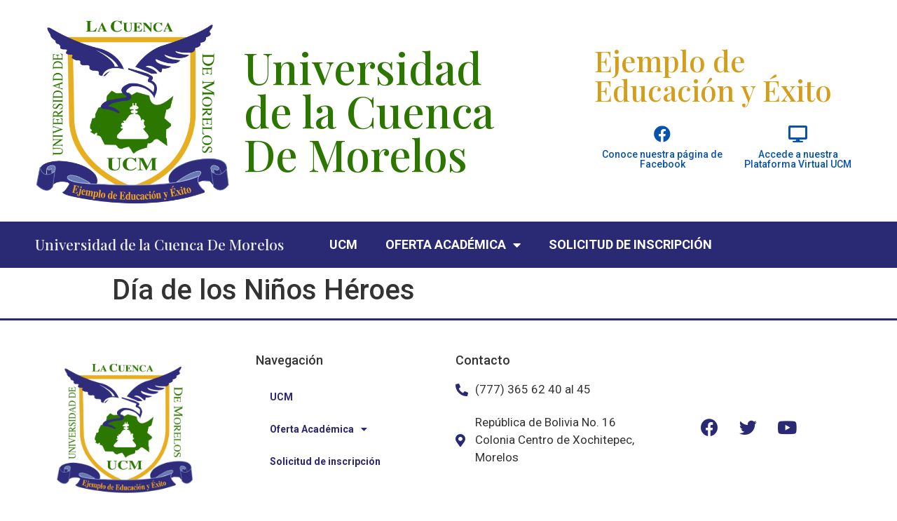

--- FILE ---
content_type: text/html; charset=UTF-8
request_url: https://ucmor.edu.mx/eventos/dia-de-los-ninos-heroes/
body_size: 15910
content:
<!doctype html>
<html lang="es-MX">
<head>
	<meta charset="UTF-8">
		<meta name="viewport" content="width=device-width, initial-scale=1">
	<link rel="profile" href="https://gmpg.org/xfn/11">
	<title>Día de los Niños Héroes &#8211; UCM</title>
<link rel='dns-prefetch' href='//s.w.org' />
<link rel="alternate" type="application/rss+xml" title="UCM &raquo; Feed" href="https://ucmor.edu.mx/feed/" />
<link rel="alternate" type="application/rss+xml" title="UCM &raquo; RSS de los comentarios" href="https://ucmor.edu.mx/comments/feed/" />
		<script type="text/javascript">
			window._wpemojiSettings = {"baseUrl":"https:\/\/s.w.org\/images\/core\/emoji\/13.0.1\/72x72\/","ext":".png","svgUrl":"https:\/\/s.w.org\/images\/core\/emoji\/13.0.1\/svg\/","svgExt":".svg","source":{"concatemoji":"https:\/\/ucmor.edu.mx\/wp-includes\/js\/wp-emoji-release.min.js?ver=5.6.16"}};
			!function(e,a,t){var n,r,o,i=a.createElement("canvas"),p=i.getContext&&i.getContext("2d");function s(e,t){var a=String.fromCharCode;p.clearRect(0,0,i.width,i.height),p.fillText(a.apply(this,e),0,0);e=i.toDataURL();return p.clearRect(0,0,i.width,i.height),p.fillText(a.apply(this,t),0,0),e===i.toDataURL()}function c(e){var t=a.createElement("script");t.src=e,t.defer=t.type="text/javascript",a.getElementsByTagName("head")[0].appendChild(t)}for(o=Array("flag","emoji"),t.supports={everything:!0,everythingExceptFlag:!0},r=0;r<o.length;r++)t.supports[o[r]]=function(e){if(!p||!p.fillText)return!1;switch(p.textBaseline="top",p.font="600 32px Arial",e){case"flag":return s([127987,65039,8205,9895,65039],[127987,65039,8203,9895,65039])?!1:!s([55356,56826,55356,56819],[55356,56826,8203,55356,56819])&&!s([55356,57332,56128,56423,56128,56418,56128,56421,56128,56430,56128,56423,56128,56447],[55356,57332,8203,56128,56423,8203,56128,56418,8203,56128,56421,8203,56128,56430,8203,56128,56423,8203,56128,56447]);case"emoji":return!s([55357,56424,8205,55356,57212],[55357,56424,8203,55356,57212])}return!1}(o[r]),t.supports.everything=t.supports.everything&&t.supports[o[r]],"flag"!==o[r]&&(t.supports.everythingExceptFlag=t.supports.everythingExceptFlag&&t.supports[o[r]]);t.supports.everythingExceptFlag=t.supports.everythingExceptFlag&&!t.supports.flag,t.DOMReady=!1,t.readyCallback=function(){t.DOMReady=!0},t.supports.everything||(n=function(){t.readyCallback()},a.addEventListener?(a.addEventListener("DOMContentLoaded",n,!1),e.addEventListener("load",n,!1)):(e.attachEvent("onload",n),a.attachEvent("onreadystatechange",function(){"complete"===a.readyState&&t.readyCallback()})),(n=t.source||{}).concatemoji?c(n.concatemoji):n.wpemoji&&n.twemoji&&(c(n.twemoji),c(n.wpemoji)))}(window,document,window._wpemojiSettings);
		</script>
		<style type="text/css">
img.wp-smiley,
img.emoji {
	display: inline !important;
	border: none !important;
	box-shadow: none !important;
	height: 1em !important;
	width: 1em !important;
	margin: 0 .07em !important;
	vertical-align: -0.1em !important;
	background: none !important;
	padding: 0 !important;
}
</style>
	<link rel='stylesheet' id='litespeed-cache-dummy-css'  href='https://ucmor.edu.mx/wp-content/plugins/litespeed-cache/assets/css/litespeed-dummy.css?ver=5.6.16' type='text/css' media='all' />
<link rel='stylesheet' id='wp-block-library-css'  href='https://ucmor.edu.mx/wp-includes/css/dist/block-library/style.min.css?ver=5.6.16' type='text/css' media='all' />
<link rel='stylesheet' id='jet-engine-frontend-css'  href='https://ucmor.edu.mx/wp-content/plugins/jet-engine/assets/css/frontend.css?ver=2.6.2' type='text/css' media='all' />
<link rel='stylesheet' id='hello-elementor-css'  href='https://ucmor.edu.mx/wp-content/themes/hello-elementor/style.min.css?ver=2.3.1' type='text/css' media='all' />
<link rel='stylesheet' id='hello-elementor-theme-style-css'  href='https://ucmor.edu.mx/wp-content/themes/hello-elementor/theme.min.css?ver=2.3.1' type='text/css' media='all' />
<link rel='stylesheet' id='elementor-icons-css'  href='https://ucmor.edu.mx/wp-content/plugins/elementor/assets/lib/eicons/css/elementor-icons.min.css?ver=5.18.0' type='text/css' media='all' />
<link rel='stylesheet' id='elementor-frontend-legacy-css'  href='https://ucmor.edu.mx/wp-content/plugins/elementor/assets/css/frontend-legacy.min.css?ver=3.11.5' type='text/css' media='all' />
<link rel='stylesheet' id='elementor-frontend-css'  href='https://ucmor.edu.mx/wp-content/plugins/elementor/assets/css/frontend.min.css?ver=3.11.5' type='text/css' media='all' />
<link rel='stylesheet' id='swiper-css'  href='https://ucmor.edu.mx/wp-content/plugins/elementor/assets/lib/swiper/css/swiper.min.css?ver=5.3.6' type='text/css' media='all' />
<link rel='stylesheet' id='elementor-post-8-css'  href='https://ucmor.edu.mx/wp-content/uploads/elementor/css/post-8.css?ver=1678814929' type='text/css' media='all' />
<link rel='stylesheet' id='elementor-pro-css'  href='https://ucmor.edu.mx/wp-content/plugins/elementor-pro/assets/css/frontend.min.css?ver=3.5.2' type='text/css' media='all' />
<link rel='stylesheet' id='elementor-post-120-css'  href='https://ucmor.edu.mx/wp-content/uploads/elementor/css/post-120.css?ver=1678814930' type='text/css' media='all' />
<link rel='stylesheet' id='elementor-post-160-css'  href='https://ucmor.edu.mx/wp-content/uploads/elementor/css/post-160.css?ver=1678814930' type='text/css' media='all' />
<link rel='stylesheet' id='elementor-post-809-css'  href='https://ucmor.edu.mx/wp-content/uploads/elementor/css/post-809.css?ver=1678814930' type='text/css' media='all' />
<link rel='stylesheet' id='elementor-post-438-css'  href='https://ucmor.edu.mx/wp-content/uploads/elementor/css/post-438.css?ver=1678814930' type='text/css' media='all' />
<link rel='stylesheet' id='google-fonts-1-css'  href='https://fonts.googleapis.com/css?family=Roboto%3A100%2C100italic%2C200%2C200italic%2C300%2C300italic%2C400%2C400italic%2C500%2C500italic%2C600%2C600italic%2C700%2C700italic%2C800%2C800italic%2C900%2C900italic%7CRoboto+Slab%3A100%2C100italic%2C200%2C200italic%2C300%2C300italic%2C400%2C400italic%2C500%2C500italic%2C600%2C600italic%2C700%2C700italic%2C800%2C800italic%2C900%2C900italic%7CPlayfair+Display%3A100%2C100italic%2C200%2C200italic%2C300%2C300italic%2C400%2C400italic%2C500%2C500italic%2C600%2C600italic%2C700%2C700italic%2C800%2C800italic%2C900%2C900italic&#038;display=auto&#038;ver=5.6.16' type='text/css' media='all' />
<link rel='stylesheet' id='elementor-icons-shared-0-css'  href='https://ucmor.edu.mx/wp-content/plugins/elementor/assets/lib/font-awesome/css/fontawesome.min.css?ver=5.15.3' type='text/css' media='all' />
<link rel='stylesheet' id='elementor-icons-fa-brands-css'  href='https://ucmor.edu.mx/wp-content/plugins/elementor/assets/lib/font-awesome/css/brands.min.css?ver=5.15.3' type='text/css' media='all' />
<link rel='stylesheet' id='elementor-icons-fa-solid-css'  href='https://ucmor.edu.mx/wp-content/plugins/elementor/assets/lib/font-awesome/css/solid.min.css?ver=5.15.3' type='text/css' media='all' />
<link rel="preconnect" href="https://fonts.gstatic.com/" crossorigin><link rel="https://api.w.org/" href="https://ucmor.edu.mx/wp-json/" /><link rel="alternate" type="application/json" href="https://ucmor.edu.mx/wp-json/wp/v2/eventos/1603" /><link rel="EditURI" type="application/rsd+xml" title="RSD" href="https://ucmor.edu.mx/xmlrpc.php?rsd" />
<link rel="wlwmanifest" type="application/wlwmanifest+xml" href="https://ucmor.edu.mx/wp-includes/wlwmanifest.xml" /> 
<meta name="generator" content="WordPress 5.6.16" />
<link rel="canonical" href="https://ucmor.edu.mx/eventos/dia-de-los-ninos-heroes/" />
<link rel='shortlink' href='https://ucmor.edu.mx/?p=1603' />
<link rel="alternate" type="application/json+oembed" href="https://ucmor.edu.mx/wp-json/oembed/1.0/embed?url=https%3A%2F%2Fucmor.edu.mx%2Feventos%2Fdia-de-los-ninos-heroes%2F" />
<link rel="alternate" type="text/xml+oembed" href="https://ucmor.edu.mx/wp-json/oembed/1.0/embed?url=https%3A%2F%2Fucmor.edu.mx%2Feventos%2Fdia-de-los-ninos-heroes%2F&#038;format=xml" />
<meta name="generator" content="Elementor 3.11.5; settings: css_print_method-external, google_font-enabled, font_display-auto">
<link rel="icon" href="https://ucmor.edu.mx/wp-content/uploads/2021/01/cropped-LOGO_PNG-1-32x32.png" sizes="32x32" />
<link rel="icon" href="https://ucmor.edu.mx/wp-content/uploads/2021/01/cropped-LOGO_PNG-1-192x192.png" sizes="192x192" />
<link rel="apple-touch-icon" href="https://ucmor.edu.mx/wp-content/uploads/2021/01/cropped-LOGO_PNG-1-180x180.png" />
<meta name="msapplication-TileImage" content="https://ucmor.edu.mx/wp-content/uploads/2021/01/cropped-LOGO_PNG-1-270x270.png" />
		<style type="text/css" id="wp-custom-css">
			.elementor-slideshow__title{
	display: none;
}		</style>
		</head>
<body data-rsssl=1 class="eventos-template-default single single-eventos postid-1603 elementor-default elementor-kit-8">

		<div data-elementor-type="header" data-elementor-id="120" class="elementor elementor-120 elementor-location-header">
		<div class="elementor-section-wrap">
					<section class="elementor-section elementor-top-section elementor-element elementor-element-9251b85 elementor-hidden-phone elementor-section-boxed elementor-section-height-default elementor-section-height-default" data-id="9251b85" data-element_type="section" data-settings="{&quot;background_background&quot;:&quot;classic&quot;}">
						<div class="elementor-container elementor-column-gap-default">
							<div class="elementor-row">
					<div class="elementor-column elementor-col-33 elementor-top-column elementor-element elementor-element-71b0644" data-id="71b0644" data-element_type="column">
			<div class="elementor-column-wrap elementor-element-populated">
							<div class="elementor-widget-wrap">
						<div class="elementor-element elementor-element-bd62f93 elementor-widget elementor-widget-image" data-id="bd62f93" data-element_type="widget" data-widget_type="image.default">
				<div class="elementor-widget-container">
								<div class="elementor-image">
													<a href="https://ucmor.edu.mx">
							<img width="800" height="852" src="https://ucmor.edu.mx/wp-content/uploads/2021/01/LOGO_PNG-1-962x1024.png" class="attachment-large size-large wp-image-123" alt="" loading="lazy" srcset="https://ucmor.edu.mx/wp-content/uploads/2021/01/LOGO_PNG-1-962x1024.png 962w, https://ucmor.edu.mx/wp-content/uploads/2021/01/LOGO_PNG-1-282x300.png 282w, https://ucmor.edu.mx/wp-content/uploads/2021/01/LOGO_PNG-1-768x818.png 768w, https://ucmor.edu.mx/wp-content/uploads/2021/01/LOGO_PNG-1-1443x1536.png 1443w, https://ucmor.edu.mx/wp-content/uploads/2021/01/LOGO_PNG-1-1923x2048.png 1923w" sizes="(max-width: 800px) 100vw, 800px" />								</a>
														</div>
						</div>
				</div>
						</div>
					</div>
		</div>
				<div class="elementor-column elementor-col-33 elementor-top-column elementor-element elementor-element-12eaebe" data-id="12eaebe" data-element_type="column">
			<div class="elementor-column-wrap elementor-element-populated">
							<div class="elementor-widget-wrap">
						<div class="elementor-element elementor-element-0f3c27e elementor-widget elementor-widget-heading" data-id="0f3c27e" data-element_type="widget" data-widget_type="heading.default">
				<div class="elementor-widget-container">
			<h2 class="elementor-heading-title elementor-size-default">Universidad <br>
de la Cuenca<br>
De Morelos</h2>		</div>
				</div>
						</div>
					</div>
		</div>
				<div class="elementor-column elementor-col-33 elementor-top-column elementor-element elementor-element-5d6a6c8" data-id="5d6a6c8" data-element_type="column">
			<div class="elementor-column-wrap elementor-element-populated">
							<div class="elementor-widget-wrap">
						<div class="elementor-element elementor-element-898bdea elementor-widget elementor-widget-heading" data-id="898bdea" data-element_type="widget" data-widget_type="heading.default">
				<div class="elementor-widget-container">
			<h2 class="elementor-heading-title elementor-size-default">Ejemplo de Educación y Éxito</h2>		</div>
				</div>
				<section class="elementor-section elementor-inner-section elementor-element elementor-element-d0506fc elementor-section-boxed elementor-section-height-default elementor-section-height-default" data-id="d0506fc" data-element_type="section">
						<div class="elementor-container elementor-column-gap-default">
							<div class="elementor-row">
					<div class="elementor-column elementor-col-50 elementor-inner-column elementor-element elementor-element-75c42dd" data-id="75c42dd" data-element_type="column">
			<div class="elementor-column-wrap elementor-element-populated">
							<div class="elementor-widget-wrap">
						<div class="elementor-element elementor-element-bb1ce3d elementor-view-default elementor-widget elementor-widget-icon" data-id="bb1ce3d" data-element_type="widget" data-widget_type="icon.default">
				<div class="elementor-widget-container">
					<div class="elementor-icon-wrapper">
			<a class="elementor-icon elementor-animation-grow" href="https://www.facebook.com/ucmoficial" target="_blank" rel="nofollow">
			<i aria-hidden="true" class="fab fa-facebook"></i>			</a>
		</div>
				</div>
				</div>
				<div class="elementor-element elementor-element-546847c elementor-widget elementor-widget-heading" data-id="546847c" data-element_type="widget" data-widget_type="heading.default">
				<div class="elementor-widget-container">
			<h2 class="elementor-heading-title elementor-size-default"><a href="https://www.facebook.com/ucmoficial" target="_blank" rel="nofollow">Conoce nuestra página de Facebook</a></h2>		</div>
				</div>
						</div>
					</div>
		</div>
				<div class="elementor-column elementor-col-50 elementor-inner-column elementor-element elementor-element-c120a4c" data-id="c120a4c" data-element_type="column">
			<div class="elementor-column-wrap elementor-element-populated">
							<div class="elementor-widget-wrap">
						<div class="elementor-element elementor-element-3dcb25e elementor-view-default elementor-widget elementor-widget-icon" data-id="3dcb25e" data-element_type="widget" data-widget_type="icon.default">
				<div class="elementor-widget-container">
					<div class="elementor-icon-wrapper">
			<a class="elementor-icon elementor-animation-grow" href="http://aulavirtualdelacuenca.net/" target="_blank" rel="nofollow">
			<i aria-hidden="true" class="fas fa-desktop"></i>			</a>
		</div>
				</div>
				</div>
				<div class="elementor-element elementor-element-2f19ac9 elementor-widget elementor-widget-heading" data-id="2f19ac9" data-element_type="widget" data-widget_type="heading.default">
				<div class="elementor-widget-container">
			<h2 class="elementor-heading-title elementor-size-default"><a href="http://aulavirtualdelacuenca.net/" target="_blank" rel="nofollow">Accede a nuestra Plataforma Virtual UCM</a></h2>		</div>
				</div>
						</div>
					</div>
		</div>
								</div>
					</div>
		</section>
						</div>
					</div>
		</div>
								</div>
					</div>
		</section>
				<section class="elementor-section elementor-top-section elementor-element elementor-element-5d61166 elementor-hidden-phone elementor-section-boxed elementor-section-height-default elementor-section-height-default" data-id="5d61166" data-element_type="section" data-settings="{&quot;background_background&quot;:&quot;classic&quot;,&quot;sticky&quot;:&quot;top&quot;,&quot;sticky_on&quot;:[&quot;desktop&quot;,&quot;tablet&quot;,&quot;mobile&quot;],&quot;sticky_offset&quot;:0,&quot;sticky_effects_offset&quot;:0}">
						<div class="elementor-container elementor-column-gap-default">
							<div class="elementor-row">
					<div class="elementor-column elementor-col-33 elementor-top-column elementor-element elementor-element-f07ce6e" data-id="f07ce6e" data-element_type="column">
			<div class="elementor-column-wrap elementor-element-populated">
							<div class="elementor-widget-wrap">
						<div class="elementor-element elementor-element-1d066b6 elementor-widget elementor-widget-heading" data-id="1d066b6" data-element_type="widget" data-widget_type="heading.default">
				<div class="elementor-widget-container">
			<h2 class="elementor-heading-title elementor-size-default"><a href="https://ucmor.edu.mx">Universidad 
de la Cuenca
De Morelos</a></h2>		</div>
				</div>
						</div>
					</div>
		</div>
				<div class="elementor-column elementor-col-66 elementor-top-column elementor-element elementor-element-32746db" data-id="32746db" data-element_type="column">
			<div class="elementor-column-wrap elementor-element-populated">
							<div class="elementor-widget-wrap">
						<div class="elementor-element elementor-element-dfe81de elementor-nav-menu__align-left elementor-nav-menu--dropdown-mobile elementor-nav-menu--stretch elementor-nav-menu__text-align-aside elementor-nav-menu--toggle elementor-nav-menu--burger elementor-widget elementor-widget-nav-menu" data-id="dfe81de" data-element_type="widget" data-settings="{&quot;full_width&quot;:&quot;stretch&quot;,&quot;layout&quot;:&quot;horizontal&quot;,&quot;submenu_icon&quot;:{&quot;value&quot;:&quot;&lt;i class=\&quot;fas fa-caret-down\&quot;&gt;&lt;\/i&gt;&quot;,&quot;library&quot;:&quot;fa-solid&quot;},&quot;toggle&quot;:&quot;burger&quot;}" data-widget_type="nav-menu.default">
				<div class="elementor-widget-container">
						<nav migration_allowed="1" migrated="0" role="navigation" class="elementor-nav-menu--main elementor-nav-menu__container elementor-nav-menu--layout-horizontal e--pointer-underline e--animation-fade">
				<ul id="menu-1-dfe81de" class="elementor-nav-menu"><li class="menu-item menu-item-type-post_type menu-item-object-page menu-item-home menu-item-1461"><a href="https://ucmor.edu.mx/" class="elementor-item">UCM</a></li>
<li class="menu-item menu-item-type-custom menu-item-object-custom menu-item-has-children menu-item-1470"><a href="#" class="elementor-item elementor-item-anchor">Oferta Académica</a>
<ul class="sub-menu elementor-nav-menu--dropdown">
	<li class="menu-item menu-item-type-post_type menu-item-object-page menu-item-1466"><a href="https://ucmor.edu.mx/preescolar/" class="elementor-sub-item">Preescolar</a></li>
	<li class="menu-item menu-item-type-post_type menu-item-object-page menu-item-1468"><a href="https://ucmor.edu.mx/primaria/" class="elementor-sub-item">Primaria</a></li>
	<li class="menu-item menu-item-type-post_type menu-item-object-page menu-item-1469"><a href="https://ucmor.edu.mx/secundaria/" class="elementor-sub-item">Secundaria</a></li>
	<li class="menu-item menu-item-type-post_type menu-item-object-page menu-item-1467"><a href="https://ucmor.edu.mx/preparatoria/" class="elementor-sub-item">Preparatoria</a></li>
	<li class="menu-item menu-item-type-post_type menu-item-object-page menu-item-1463"><a href="https://ucmor.edu.mx/licenciaturas/" class="elementor-sub-item">Licenciaturas</a></li>
	<li class="menu-item menu-item-type-post_type menu-item-object-page menu-item-1465"><a href="https://ucmor.edu.mx/posgrado/" class="elementor-sub-item">Posgrado</a></li>
</ul>
</li>
<li class="menu-item menu-item-type-post_type menu-item-object-page menu-item-1462"><a href="https://ucmor.edu.mx/contacto/" class="elementor-item">Solicitud de inscripción</a></li>
</ul>			</nav>
					<div class="elementor-menu-toggle" role="button" tabindex="0" aria-label="Menu Toggle" aria-expanded="false">
			<i aria-hidden="true" role="presentation" class="elementor-menu-toggle__icon--open eicon-menu-bar"></i><i aria-hidden="true" role="presentation" class="elementor-menu-toggle__icon--close eicon-close"></i>			<span class="elementor-screen-only">Menu</span>
		</div>
			<nav class="elementor-nav-menu--dropdown elementor-nav-menu__container" role="navigation" aria-hidden="true">
				<ul id="menu-2-dfe81de" class="elementor-nav-menu"><li class="menu-item menu-item-type-post_type menu-item-object-page menu-item-home menu-item-1461"><a href="https://ucmor.edu.mx/" class="elementor-item" tabindex="-1">UCM</a></li>
<li class="menu-item menu-item-type-custom menu-item-object-custom menu-item-has-children menu-item-1470"><a href="#" class="elementor-item elementor-item-anchor" tabindex="-1">Oferta Académica</a>
<ul class="sub-menu elementor-nav-menu--dropdown">
	<li class="menu-item menu-item-type-post_type menu-item-object-page menu-item-1466"><a href="https://ucmor.edu.mx/preescolar/" class="elementor-sub-item" tabindex="-1">Preescolar</a></li>
	<li class="menu-item menu-item-type-post_type menu-item-object-page menu-item-1468"><a href="https://ucmor.edu.mx/primaria/" class="elementor-sub-item" tabindex="-1">Primaria</a></li>
	<li class="menu-item menu-item-type-post_type menu-item-object-page menu-item-1469"><a href="https://ucmor.edu.mx/secundaria/" class="elementor-sub-item" tabindex="-1">Secundaria</a></li>
	<li class="menu-item menu-item-type-post_type menu-item-object-page menu-item-1467"><a href="https://ucmor.edu.mx/preparatoria/" class="elementor-sub-item" tabindex="-1">Preparatoria</a></li>
	<li class="menu-item menu-item-type-post_type menu-item-object-page menu-item-1463"><a href="https://ucmor.edu.mx/licenciaturas/" class="elementor-sub-item" tabindex="-1">Licenciaturas</a></li>
	<li class="menu-item menu-item-type-post_type menu-item-object-page menu-item-1465"><a href="https://ucmor.edu.mx/posgrado/" class="elementor-sub-item" tabindex="-1">Posgrado</a></li>
</ul>
</li>
<li class="menu-item menu-item-type-post_type menu-item-object-page menu-item-1462"><a href="https://ucmor.edu.mx/contacto/" class="elementor-item" tabindex="-1">Solicitud de inscripción</a></li>
</ul>			</nav>
				</div>
				</div>
						</div>
					</div>
		</div>
								</div>
					</div>
		</section>
				<section class="elementor-section elementor-top-section elementor-element elementor-element-928657e elementor-hidden-desktop elementor-hidden-tablet elementor-section-boxed elementor-section-height-default elementor-section-height-default" data-id="928657e" data-element_type="section" data-settings="{&quot;background_background&quot;:&quot;classic&quot;,&quot;sticky&quot;:&quot;top&quot;,&quot;sticky_on&quot;:[&quot;desktop&quot;,&quot;tablet&quot;,&quot;mobile&quot;],&quot;sticky_offset&quot;:0,&quot;sticky_effects_offset&quot;:0}">
						<div class="elementor-container elementor-column-gap-default">
							<div class="elementor-row">
					<div class="elementor-column elementor-col-33 elementor-top-column elementor-element elementor-element-0835417" data-id="0835417" data-element_type="column">
			<div class="elementor-column-wrap elementor-element-populated">
							<div class="elementor-widget-wrap">
						<div class="elementor-element elementor-element-c7cebcb elementor-widget elementor-widget-image" data-id="c7cebcb" data-element_type="widget" data-widget_type="image.default">
				<div class="elementor-widget-container">
								<div class="elementor-image">
													<a href="https://ucmor.edu.mx">
							<img width="800" height="852" src="https://ucmor.edu.mx/wp-content/uploads/2021/01/LOGO_PNG-1-962x1024.png" class="attachment-large size-large wp-image-123" alt="" loading="lazy" srcset="https://ucmor.edu.mx/wp-content/uploads/2021/01/LOGO_PNG-1-962x1024.png 962w, https://ucmor.edu.mx/wp-content/uploads/2021/01/LOGO_PNG-1-282x300.png 282w, https://ucmor.edu.mx/wp-content/uploads/2021/01/LOGO_PNG-1-768x818.png 768w, https://ucmor.edu.mx/wp-content/uploads/2021/01/LOGO_PNG-1-1443x1536.png 1443w, https://ucmor.edu.mx/wp-content/uploads/2021/01/LOGO_PNG-1-1923x2048.png 1923w" sizes="(max-width: 800px) 100vw, 800px" />								</a>
														</div>
						</div>
				</div>
						</div>
					</div>
		</div>
				<div class="elementor-column elementor-col-33 elementor-top-column elementor-element elementor-element-9aeb04a" data-id="9aeb04a" data-element_type="column">
			<div class="elementor-column-wrap elementor-element-populated">
							<div class="elementor-widget-wrap">
						<div class="elementor-element elementor-element-3a2f26c elementor-widget elementor-widget-heading" data-id="3a2f26c" data-element_type="widget" data-widget_type="heading.default">
				<div class="elementor-widget-container">
			<h2 class="elementor-heading-title elementor-size-default">Universidad <br>
de la Cuenca<br>
De Morelos</h2>		</div>
				</div>
						</div>
					</div>
		</div>
				<div class="elementor-column elementor-col-33 elementor-top-column elementor-element elementor-element-8f88ec9" data-id="8f88ec9" data-element_type="column">
			<div class="elementor-column-wrap elementor-element-populated">
							<div class="elementor-widget-wrap">
						<div class="elementor-element elementor-element-e8b18c0 elementor-nav-menu__align-left elementor-nav-menu--dropdown-mobile elementor-nav-menu--stretch elementor-nav-menu__text-align-aside elementor-nav-menu--toggle elementor-nav-menu--burger elementor-widget elementor-widget-nav-menu" data-id="e8b18c0" data-element_type="widget" data-settings="{&quot;full_width&quot;:&quot;stretch&quot;,&quot;layout&quot;:&quot;horizontal&quot;,&quot;submenu_icon&quot;:{&quot;value&quot;:&quot;&lt;i class=\&quot;fas fa-caret-down\&quot;&gt;&lt;\/i&gt;&quot;,&quot;library&quot;:&quot;fa-solid&quot;},&quot;toggle&quot;:&quot;burger&quot;}" data-widget_type="nav-menu.default">
				<div class="elementor-widget-container">
						<nav migration_allowed="1" migrated="0" role="navigation" class="elementor-nav-menu--main elementor-nav-menu__container elementor-nav-menu--layout-horizontal e--pointer-underline e--animation-fade">
				<ul id="menu-1-e8b18c0" class="elementor-nav-menu"><li class="menu-item menu-item-type-post_type menu-item-object-page menu-item-home menu-item-1461"><a href="https://ucmor.edu.mx/" class="elementor-item">UCM</a></li>
<li class="menu-item menu-item-type-custom menu-item-object-custom menu-item-has-children menu-item-1470"><a href="#" class="elementor-item elementor-item-anchor">Oferta Académica</a>
<ul class="sub-menu elementor-nav-menu--dropdown">
	<li class="menu-item menu-item-type-post_type menu-item-object-page menu-item-1466"><a href="https://ucmor.edu.mx/preescolar/" class="elementor-sub-item">Preescolar</a></li>
	<li class="menu-item menu-item-type-post_type menu-item-object-page menu-item-1468"><a href="https://ucmor.edu.mx/primaria/" class="elementor-sub-item">Primaria</a></li>
	<li class="menu-item menu-item-type-post_type menu-item-object-page menu-item-1469"><a href="https://ucmor.edu.mx/secundaria/" class="elementor-sub-item">Secundaria</a></li>
	<li class="menu-item menu-item-type-post_type menu-item-object-page menu-item-1467"><a href="https://ucmor.edu.mx/preparatoria/" class="elementor-sub-item">Preparatoria</a></li>
	<li class="menu-item menu-item-type-post_type menu-item-object-page menu-item-1463"><a href="https://ucmor.edu.mx/licenciaturas/" class="elementor-sub-item">Licenciaturas</a></li>
	<li class="menu-item menu-item-type-post_type menu-item-object-page menu-item-1465"><a href="https://ucmor.edu.mx/posgrado/" class="elementor-sub-item">Posgrado</a></li>
</ul>
</li>
<li class="menu-item menu-item-type-post_type menu-item-object-page menu-item-1462"><a href="https://ucmor.edu.mx/contacto/" class="elementor-item">Solicitud de inscripción</a></li>
</ul>			</nav>
					<div class="elementor-menu-toggle" role="button" tabindex="0" aria-label="Menu Toggle" aria-expanded="false">
			<i aria-hidden="true" role="presentation" class="elementor-menu-toggle__icon--open eicon-menu-bar"></i><i aria-hidden="true" role="presentation" class="elementor-menu-toggle__icon--close eicon-close"></i>			<span class="elementor-screen-only">Menu</span>
		</div>
			<nav class="elementor-nav-menu--dropdown elementor-nav-menu__container" role="navigation" aria-hidden="true">
				<ul id="menu-2-e8b18c0" class="elementor-nav-menu"><li class="menu-item menu-item-type-post_type menu-item-object-page menu-item-home menu-item-1461"><a href="https://ucmor.edu.mx/" class="elementor-item" tabindex="-1">UCM</a></li>
<li class="menu-item menu-item-type-custom menu-item-object-custom menu-item-has-children menu-item-1470"><a href="#" class="elementor-item elementor-item-anchor" tabindex="-1">Oferta Académica</a>
<ul class="sub-menu elementor-nav-menu--dropdown">
	<li class="menu-item menu-item-type-post_type menu-item-object-page menu-item-1466"><a href="https://ucmor.edu.mx/preescolar/" class="elementor-sub-item" tabindex="-1">Preescolar</a></li>
	<li class="menu-item menu-item-type-post_type menu-item-object-page menu-item-1468"><a href="https://ucmor.edu.mx/primaria/" class="elementor-sub-item" tabindex="-1">Primaria</a></li>
	<li class="menu-item menu-item-type-post_type menu-item-object-page menu-item-1469"><a href="https://ucmor.edu.mx/secundaria/" class="elementor-sub-item" tabindex="-1">Secundaria</a></li>
	<li class="menu-item menu-item-type-post_type menu-item-object-page menu-item-1467"><a href="https://ucmor.edu.mx/preparatoria/" class="elementor-sub-item" tabindex="-1">Preparatoria</a></li>
	<li class="menu-item menu-item-type-post_type menu-item-object-page menu-item-1463"><a href="https://ucmor.edu.mx/licenciaturas/" class="elementor-sub-item" tabindex="-1">Licenciaturas</a></li>
	<li class="menu-item menu-item-type-post_type menu-item-object-page menu-item-1465"><a href="https://ucmor.edu.mx/posgrado/" class="elementor-sub-item" tabindex="-1">Posgrado</a></li>
</ul>
</li>
<li class="menu-item menu-item-type-post_type menu-item-object-page menu-item-1462"><a href="https://ucmor.edu.mx/contacto/" class="elementor-item" tabindex="-1">Solicitud de inscripción</a></li>
</ul>			</nav>
				</div>
				</div>
						</div>
					</div>
		</div>
								</div>
					</div>
		</section>
				<section class="elementor-section elementor-top-section elementor-element elementor-element-f32bf80 elementor-hidden-desktop elementor-hidden-tablet elementor-section-boxed elementor-section-height-default elementor-section-height-default" data-id="f32bf80" data-element_type="section" data-settings="{&quot;background_background&quot;:&quot;classic&quot;}">
						<div class="elementor-container elementor-column-gap-default">
							<div class="elementor-row">
					<div class="elementor-column elementor-col-50 elementor-top-column elementor-element elementor-element-7b131af" data-id="7b131af" data-element_type="column">
			<div class="elementor-column-wrap elementor-element-populated">
							<div class="elementor-widget-wrap">
						<div class="elementor-element elementor-element-8971c4b elementor-widget elementor-widget-heading" data-id="8971c4b" data-element_type="widget" data-widget_type="heading.default">
				<div class="elementor-widget-container">
			<h2 class="elementor-heading-title elementor-size-default">Ejemplo de Educación y Éxito</h2>		</div>
				</div>
						</div>
					</div>
		</div>
				<div class="elementor-column elementor-col-50 elementor-top-column elementor-element elementor-element-ae6e08b" data-id="ae6e08b" data-element_type="column">
			<div class="elementor-column-wrap elementor-element-populated">
							<div class="elementor-widget-wrap">
						<section class="elementor-section elementor-inner-section elementor-element elementor-element-c4c3ffc elementor-section-boxed elementor-section-height-default elementor-section-height-default" data-id="c4c3ffc" data-element_type="section">
						<div class="elementor-container elementor-column-gap-default">
							<div class="elementor-row">
					<div class="elementor-column elementor-col-50 elementor-inner-column elementor-element elementor-element-57cd747" data-id="57cd747" data-element_type="column">
			<div class="elementor-column-wrap elementor-element-populated">
							<div class="elementor-widget-wrap">
						<div class="elementor-element elementor-element-76563b9 elementor-view-default elementor-widget elementor-widget-icon" data-id="76563b9" data-element_type="widget" data-widget_type="icon.default">
				<div class="elementor-widget-container">
					<div class="elementor-icon-wrapper">
			<a class="elementor-icon elementor-animation-grow" href="https://www.facebook.com/ucmoficial" target="_blank" rel="nofollow">
			<i aria-hidden="true" class="fab fa-facebook"></i>			</a>
		</div>
				</div>
				</div>
						</div>
					</div>
		</div>
				<div class="elementor-column elementor-col-50 elementor-inner-column elementor-element elementor-element-4297ac5" data-id="4297ac5" data-element_type="column">
			<div class="elementor-column-wrap elementor-element-populated">
							<div class="elementor-widget-wrap">
						<div class="elementor-element elementor-element-bacd0f1 elementor-view-default elementor-widget elementor-widget-icon" data-id="bacd0f1" data-element_type="widget" data-widget_type="icon.default">
				<div class="elementor-widget-container">
					<div class="elementor-icon-wrapper">
			<a class="elementor-icon elementor-animation-grow" href="http://aulavirtualdelacuenca.net/" target="_blank" rel="nofollow">
			<i aria-hidden="true" class="fas fa-desktop"></i>			</a>
		</div>
				</div>
				</div>
						</div>
					</div>
		</div>
								</div>
					</div>
		</section>
						</div>
					</div>
		</div>
								</div>
					</div>
		</section>
				</div>
		</div>
		
<main class="site-main post-1603 eventos type-eventos status-publish has-post-thumbnail hentry es-destacado-si" role="main">
			<header class="page-header">
			<h1 class="entry-title">Día de los Niños Héroes</h1>		</header>
		<div class="page-content">
				<div class="post-tags">
					</div>
			</div>

	<section id="comments" class="comments-area">

	


</section><!-- .comments-area -->
</main>

			<div data-elementor-type="footer" data-elementor-id="160" class="elementor elementor-160 elementor-location-footer">
		<div class="elementor-section-wrap">
					<section class="elementor-section elementor-top-section elementor-element elementor-element-0d8a203 elementor-section-boxed elementor-section-height-default elementor-section-height-default" data-id="0d8a203" data-element_type="section" data-settings="{&quot;background_background&quot;:&quot;classic&quot;}">
						<div class="elementor-container elementor-column-gap-default">
							<div class="elementor-row">
					<div class="elementor-column elementor-col-25 elementor-top-column elementor-element elementor-element-6551ef2" data-id="6551ef2" data-element_type="column">
			<div class="elementor-column-wrap elementor-element-populated">
							<div class="elementor-widget-wrap">
						<div class="elementor-element elementor-element-83d2f2e elementor-widget elementor-widget-image" data-id="83d2f2e" data-element_type="widget" data-widget_type="image.default">
				<div class="elementor-widget-container">
								<div class="elementor-image">
													<a href="https://ucmor.edu.mx">
							<img width="800" height="852" src="https://ucmor.edu.mx/wp-content/uploads/2021/01/LOGO_PNG-1-962x1024.png" class="attachment-large size-large wp-image-123" alt="" loading="lazy" srcset="https://ucmor.edu.mx/wp-content/uploads/2021/01/LOGO_PNG-1-962x1024.png 962w, https://ucmor.edu.mx/wp-content/uploads/2021/01/LOGO_PNG-1-282x300.png 282w, https://ucmor.edu.mx/wp-content/uploads/2021/01/LOGO_PNG-1-768x818.png 768w, https://ucmor.edu.mx/wp-content/uploads/2021/01/LOGO_PNG-1-1443x1536.png 1443w, https://ucmor.edu.mx/wp-content/uploads/2021/01/LOGO_PNG-1-1923x2048.png 1923w" sizes="(max-width: 800px) 100vw, 800px" />								</a>
														</div>
						</div>
				</div>
						</div>
					</div>
		</div>
				<div class="elementor-column elementor-col-25 elementor-top-column elementor-element elementor-element-7b7d542" data-id="7b7d542" data-element_type="column">
			<div class="elementor-column-wrap elementor-element-populated">
							<div class="elementor-widget-wrap">
						<div class="elementor-element elementor-element-2593a1a elementor-widget elementor-widget-heading" data-id="2593a1a" data-element_type="widget" data-widget_type="heading.default">
				<div class="elementor-widget-container">
			<h3 class="elementor-heading-title elementor-size-default">Navegación</h3>		</div>
				</div>
				<div class="elementor-element elementor-element-4b61435 elementor-nav-menu--dropdown-none elementor-widget elementor-widget-nav-menu" data-id="4b61435" data-element_type="widget" data-settings="{&quot;layout&quot;:&quot;vertical&quot;,&quot;submenu_icon&quot;:{&quot;value&quot;:&quot;&lt;i class=\&quot;fas fa-caret-down\&quot;&gt;&lt;\/i&gt;&quot;,&quot;library&quot;:&quot;fa-solid&quot;}}" data-widget_type="nav-menu.default">
				<div class="elementor-widget-container">
						<nav migration_allowed="1" migrated="0" role="navigation" class="elementor-nav-menu--main elementor-nav-menu__container elementor-nav-menu--layout-vertical e--pointer-underline e--animation-fade">
				<ul id="menu-1-4b61435" class="elementor-nav-menu sm-vertical"><li class="menu-item menu-item-type-post_type menu-item-object-page menu-item-home menu-item-1461"><a href="https://ucmor.edu.mx/" class="elementor-item">UCM</a></li>
<li class="menu-item menu-item-type-custom menu-item-object-custom menu-item-has-children menu-item-1470"><a href="#" class="elementor-item elementor-item-anchor">Oferta Académica</a>
<ul class="sub-menu elementor-nav-menu--dropdown">
	<li class="menu-item menu-item-type-post_type menu-item-object-page menu-item-1466"><a href="https://ucmor.edu.mx/preescolar/" class="elementor-sub-item">Preescolar</a></li>
	<li class="menu-item menu-item-type-post_type menu-item-object-page menu-item-1468"><a href="https://ucmor.edu.mx/primaria/" class="elementor-sub-item">Primaria</a></li>
	<li class="menu-item menu-item-type-post_type menu-item-object-page menu-item-1469"><a href="https://ucmor.edu.mx/secundaria/" class="elementor-sub-item">Secundaria</a></li>
	<li class="menu-item menu-item-type-post_type menu-item-object-page menu-item-1467"><a href="https://ucmor.edu.mx/preparatoria/" class="elementor-sub-item">Preparatoria</a></li>
	<li class="menu-item menu-item-type-post_type menu-item-object-page menu-item-1463"><a href="https://ucmor.edu.mx/licenciaturas/" class="elementor-sub-item">Licenciaturas</a></li>
	<li class="menu-item menu-item-type-post_type menu-item-object-page menu-item-1465"><a href="https://ucmor.edu.mx/posgrado/" class="elementor-sub-item">Posgrado</a></li>
</ul>
</li>
<li class="menu-item menu-item-type-post_type menu-item-object-page menu-item-1462"><a href="https://ucmor.edu.mx/contacto/" class="elementor-item">Solicitud de inscripción</a></li>
</ul>			</nav>
					<div class="elementor-menu-toggle" role="button" tabindex="0" aria-label="Menu Toggle" aria-expanded="false">
			<i aria-hidden="true" role="presentation" class="elementor-menu-toggle__icon--open eicon-menu-bar"></i><i aria-hidden="true" role="presentation" class="elementor-menu-toggle__icon--close eicon-close"></i>			<span class="elementor-screen-only">Menu</span>
		</div>
			<nav class="elementor-nav-menu--dropdown elementor-nav-menu__container" role="navigation" aria-hidden="true">
				<ul id="menu-2-4b61435" class="elementor-nav-menu sm-vertical"><li class="menu-item menu-item-type-post_type menu-item-object-page menu-item-home menu-item-1461"><a href="https://ucmor.edu.mx/" class="elementor-item" tabindex="-1">UCM</a></li>
<li class="menu-item menu-item-type-custom menu-item-object-custom menu-item-has-children menu-item-1470"><a href="#" class="elementor-item elementor-item-anchor" tabindex="-1">Oferta Académica</a>
<ul class="sub-menu elementor-nav-menu--dropdown">
	<li class="menu-item menu-item-type-post_type menu-item-object-page menu-item-1466"><a href="https://ucmor.edu.mx/preescolar/" class="elementor-sub-item" tabindex="-1">Preescolar</a></li>
	<li class="menu-item menu-item-type-post_type menu-item-object-page menu-item-1468"><a href="https://ucmor.edu.mx/primaria/" class="elementor-sub-item" tabindex="-1">Primaria</a></li>
	<li class="menu-item menu-item-type-post_type menu-item-object-page menu-item-1469"><a href="https://ucmor.edu.mx/secundaria/" class="elementor-sub-item" tabindex="-1">Secundaria</a></li>
	<li class="menu-item menu-item-type-post_type menu-item-object-page menu-item-1467"><a href="https://ucmor.edu.mx/preparatoria/" class="elementor-sub-item" tabindex="-1">Preparatoria</a></li>
	<li class="menu-item menu-item-type-post_type menu-item-object-page menu-item-1463"><a href="https://ucmor.edu.mx/licenciaturas/" class="elementor-sub-item" tabindex="-1">Licenciaturas</a></li>
	<li class="menu-item menu-item-type-post_type menu-item-object-page menu-item-1465"><a href="https://ucmor.edu.mx/posgrado/" class="elementor-sub-item" tabindex="-1">Posgrado</a></li>
</ul>
</li>
<li class="menu-item menu-item-type-post_type menu-item-object-page menu-item-1462"><a href="https://ucmor.edu.mx/contacto/" class="elementor-item" tabindex="-1">Solicitud de inscripción</a></li>
</ul>			</nav>
				</div>
				</div>
						</div>
					</div>
		</div>
				<div class="elementor-column elementor-col-25 elementor-top-column elementor-element elementor-element-5b88d08" data-id="5b88d08" data-element_type="column">
			<div class="elementor-column-wrap elementor-element-populated">
							<div class="elementor-widget-wrap">
						<div class="elementor-element elementor-element-06f6714 elementor-widget elementor-widget-heading" data-id="06f6714" data-element_type="widget" data-widget_type="heading.default">
				<div class="elementor-widget-container">
			<h3 class="elementor-heading-title elementor-size-default">Contacto</h3>		</div>
				</div>
				<div class="elementor-element elementor-element-adb9e25 elementor-icon-list--layout-traditional elementor-list-item-link-full_width elementor-widget elementor-widget-icon-list" data-id="adb9e25" data-element_type="widget" data-widget_type="icon-list.default">
				<div class="elementor-widget-container">
					<ul class="elementor-icon-list-items">
							<li class="elementor-icon-list-item">
											<span class="elementor-icon-list-icon">
							<i aria-hidden="true" class="fas fa-phone-alt"></i>						</span>
										<span class="elementor-icon-list-text">(777) 365 62 40 al 45</span>
									</li>
								<li class="elementor-icon-list-item">
											<span class="elementor-icon-list-icon">
							<i aria-hidden="true" class="fas fa-map-marker-alt"></i>						</span>
										<span class="elementor-icon-list-text">República de Bolivia No. 16<br> Colonia Centro de Xochitepec, Morelos</span>
									</li>
						</ul>
				</div>
				</div>
						</div>
					</div>
		</div>
				<div class="elementor-column elementor-col-25 elementor-top-column elementor-element elementor-element-aa43f51" data-id="aa43f51" data-element_type="column">
			<div class="elementor-column-wrap elementor-element-populated">
							<div class="elementor-widget-wrap">
						<div class="elementor-element elementor-element-6100cfe elementor-shape-circle elementor-grid-0 e-grid-align-center elementor-widget elementor-widget-social-icons" data-id="6100cfe" data-element_type="widget" data-widget_type="social-icons.default">
				<div class="elementor-widget-container">
					<div class="elementor-social-icons-wrapper elementor-grid">
							<span class="elementor-grid-item">
					<a class="elementor-icon elementor-social-icon elementor-social-icon-facebook elementor-repeater-item-7ecd830" target="_blank">
						<span class="elementor-screen-only">Facebook</span>
						<i class="fab fa-facebook"></i>					</a>
				</span>
							<span class="elementor-grid-item">
					<a class="elementor-icon elementor-social-icon elementor-social-icon-twitter elementor-repeater-item-cf49c3a" target="_blank">
						<span class="elementor-screen-only">Twitter</span>
						<i class="fab fa-twitter"></i>					</a>
				</span>
							<span class="elementor-grid-item">
					<a class="elementor-icon elementor-social-icon elementor-social-icon-youtube elementor-repeater-item-8de7927" target="_blank">
						<span class="elementor-screen-only">Youtube</span>
						<i class="fab fa-youtube"></i>					</a>
				</span>
					</div>
				</div>
				</div>
						</div>
					</div>
		</div>
								</div>
					</div>
		</section>
				</div>
		</div>
		
		<div data-elementor-type="popup" data-elementor-id="811" class="elementor elementor-811 elementor-location-popup" data-elementor-settings="{&quot;entrance_animation&quot;:&quot;fadeIn&quot;,&quot;exit_animation&quot;:&quot;fadeIn&quot;,&quot;entrance_animation_duration&quot;:{&quot;unit&quot;:&quot;px&quot;,&quot;size&quot;:1.2,&quot;sizes&quot;:[]},&quot;timing&quot;:[]}">
		<div class="elementor-section-wrap">
					<section class="elementor-section elementor-top-section elementor-element elementor-element-4aec56f elementor-section-boxed elementor-section-height-default elementor-section-height-default" data-id="4aec56f" data-element_type="section">
						<div class="elementor-container elementor-column-gap-default">
							<div class="elementor-row">
					<div class="elementor-column elementor-col-100 elementor-top-column elementor-element elementor-element-d78cd60" data-id="d78cd60" data-element_type="column">
			<div class="elementor-column-wrap elementor-element-populated">
							<div class="elementor-widget-wrap">
						<div class="elementor-element elementor-element-251773f elementor-widget elementor-widget-heading" data-id="251773f" data-element_type="widget" data-widget_type="heading.default">
				<div class="elementor-widget-container">
			<h2 class="elementor-heading-title elementor-size-default">Ponte en Contacto</h2>		</div>
				</div>
				<div class="elementor-element elementor-element-4fb5fe6 elementor-widget-divider--view-line elementor-widget elementor-widget-divider" data-id="4fb5fe6" data-element_type="widget" data-widget_type="divider.default">
				<div class="elementor-widget-container">
					<div class="elementor-divider">
			<span class="elementor-divider-separator">
						</span>
		</div>
				</div>
				</div>
				<div class="elementor-element elementor-element-a10df5e elementor-widget elementor-widget-template" data-id="a10df5e" data-element_type="widget" data-widget_type="template.default">
				<div class="elementor-widget-container">
					<div class="elementor-template">
					<div data-elementor-type="section" data-elementor-id="860" class="elementor elementor-860 elementor-location-popup">
		<div class="elementor-section-wrap">
					<section class="elementor-section elementor-top-section elementor-element elementor-element-4e18d87 elementor-section-boxed elementor-section-height-default elementor-section-height-default" data-id="4e18d87" data-element_type="section">
						<div class="elementor-container elementor-column-gap-default">
							<div class="elementor-row">
					<div class="elementor-column elementor-col-100 elementor-top-column elementor-element elementor-element-a474ffc" data-id="a474ffc" data-element_type="column">
			<div class="elementor-column-wrap elementor-element-populated">
							<div class="elementor-widget-wrap">
						<div class="elementor-element elementor-element-09a572c elementor-button-align-start elementor-widget elementor-widget-form" data-id="09a572c" data-element_type="widget" data-settings="{&quot;step_next_label&quot;:&quot;Next&quot;,&quot;step_previous_label&quot;:&quot;Previous&quot;,&quot;button_width&quot;:&quot;100&quot;,&quot;step_type&quot;:&quot;number_text&quot;,&quot;step_icon_shape&quot;:&quot;circle&quot;}" data-widget_type="form.default">
				<div class="elementor-widget-container">
					<form class="elementor-form" method="post" name="New Form">
			<input type="hidden" name="post_id" value="860"/>
			<input type="hidden" name="form_id" value="09a572c"/>
			<input type="hidden" name="referer_title" value="Día de los Niños Héroes" />

							<input type="hidden" name="queried_id" value="1603"/>
			
			<div class="elementor-form-fields-wrapper elementor-labels-">
								<div class="elementor-field-type-text elementor-field-group elementor-column elementor-field-group-name elementor-col-50 elementor-field-required">
												<label for="form-field-name" class="elementor-field-label elementor-screen-only">
								Nombre							</label>
														<input size="1" type="text" name="form_fields[name]" id="form-field-name" class="elementor-field elementor-size-sm  elementor-field-textual" placeholder="Nombre" required="required" aria-required="true">
											</div>
								<div class="elementor-field-type-text elementor-field-group elementor-column elementor-field-group-field_f98d6f2 elementor-col-50 elementor-field-required">
												<label for="form-field-field_f98d6f2" class="elementor-field-label elementor-screen-only">
								Apellido							</label>
														<input size="1" type="text" name="form_fields[field_f98d6f2]" id="form-field-field_f98d6f2" class="elementor-field elementor-size-sm  elementor-field-textual" placeholder="Apellido" required="required" aria-required="true">
											</div>
								<div class="elementor-field-type-email elementor-field-group elementor-column elementor-field-group-email elementor-col-50 elementor-field-required">
												<label for="form-field-email" class="elementor-field-label elementor-screen-only">
								Email							</label>
														<input size="1" type="email" name="form_fields[email]" id="form-field-email" class="elementor-field elementor-size-sm  elementor-field-textual" placeholder="Email" required="required" aria-required="true">
											</div>
								<div class="elementor-field-type-tel elementor-field-group elementor-column elementor-field-group-field_fd5d4b7 elementor-col-50 elementor-field-required">
												<label for="form-field-field_fd5d4b7" class="elementor-field-label elementor-screen-only">
								Teléfono							</label>
								<input size="1" type="tel" name="form_fields[field_fd5d4b7]" id="form-field-field_fd5d4b7" class="elementor-field elementor-size-sm  elementor-field-textual" placeholder="Teléfono" required="required" aria-required="true" pattern="[0-9()#&amp;+*-=.]+" title="Only numbers and phone characters (#, -, *, etc) are accepted.">

						</div>
								<div class="elementor-field-type-select elementor-field-group elementor-column elementor-field-group-field_b3f54f6 elementor-col-100 elementor-field-required">
												<label for="form-field-field_b3f54f6" class="elementor-field-label elementor-screen-only">
								Área							</label>
								<div class="elementor-field elementor-select-wrapper ">
			<select name="form_fields[field_b3f54f6]" id="form-field-field_b3f54f6" class="elementor-field-textual elementor-size-sm" required="required" aria-required="true">
									<option value="Preescolar">Preescolar</option>
									<option value="Primaria">Primaria</option>
									<option value="Secundaria">Secundaria</option>
									<option value="Preparatoria">Preparatoria</option>
									<option value="Licenciatura">Licenciatura</option>
									<option value="Posgrado">Posgrado</option>
									<option value=""></option>
							</select>
		</div>
						</div>
								<div class="elementor-field-type-textarea elementor-field-group elementor-column elementor-field-group-message elementor-col-100">
												<label for="form-field-message" class="elementor-field-label elementor-screen-only">
								Mensaje							</label>
						<textarea class="elementor-field-textual elementor-field  elementor-size-sm" name="form_fields[message]" id="form-field-message" rows="4" placeholder="Mensaje"></textarea>				</div>
								<div class="elementor-field-group elementor-column elementor-field-type-submit elementor-col-100 e-form__buttons">
					<button type="submit" class="elementor-button elementor-size-md elementor-animation-grow">
						<span >
															<span class=" elementor-button-icon">
																										</span>
																						<span class="elementor-button-text">Enviar</span>
													</span>
					</button>
				</div>
			</div>
		</form>
				</div>
				</div>
						</div>
					</div>
		</div>
								</div>
					</div>
		</section>
				</div>
		</div>
				</div>
				</div>
				</div>
						</div>
					</div>
		</div>
								</div>
					</div>
		</section>
				</div>
		</div>
				<div data-elementor-type="popup" data-elementor-id="809" class="elementor elementor-809 elementor-location-popup" data-elementor-settings="{&quot;entrance_animation&quot;:&quot;fadeInRight&quot;,&quot;prevent_close_on_background_click&quot;:&quot;yes&quot;,&quot;prevent_close_on_esc_key&quot;:&quot;yes&quot;,&quot;entrance_animation_duration&quot;:{&quot;unit&quot;:&quot;px&quot;,&quot;size&quot;:1.2,&quot;sizes&quot;:[]},&quot;triggers&quot;:{&quot;page_load_delay&quot;:5,&quot;page_load&quot;:&quot;yes&quot;},&quot;timing&quot;:[]}">
		<div class="elementor-section-wrap">
					<section class="elementor-section elementor-top-section elementor-element elementor-element-01d4a55 elementor-section-content-middle elementor-section-boxed elementor-section-height-default elementor-section-height-default" data-id="01d4a55" data-element_type="section">
						<div class="elementor-container elementor-column-gap-default">
							<div class="elementor-row">
					<div class="elementor-column elementor-col-100 elementor-top-column elementor-element elementor-element-209177e" data-id="209177e" data-element_type="column">
			<div class="elementor-column-wrap elementor-element-populated">
							<div class="elementor-widget-wrap">
						<div class="elementor-element elementor-element-345bb4a elementor-align-center elementor-widget elementor-widget-button" data-id="345bb4a" data-element_type="widget" data-widget_type="button.default">
				<div class="elementor-widget-container">
					<div class="elementor-button-wrapper">
			<a href="#elementor-action%3Aaction%3Dpopup%3Aopen%26settings%3DeyJpZCI6IjgxMSIsInRvZ2dsZSI6dHJ1ZX0%3D" class="elementor-button-link elementor-button elementor-size-sm elementor-animation-grow" role="button">
						<span class="elementor-button-content-wrapper">
						<span class="elementor-button-text">Solicitud de Inscripción</span>
		</span>
					</a>
		</div>
				</div>
				</div>
						</div>
					</div>
		</div>
								</div>
					</div>
		</section>
				</div>
		</div>
				<div data-elementor-type="popup" data-elementor-id="438" class="elementor elementor-438 elementor-location-popup" data-elementor-settings="{&quot;triggers&quot;:{&quot;page_load_delay&quot;:3,&quot;page_load&quot;:&quot;yes&quot;},&quot;timing&quot;:{&quot;times_times&quot;:2,&quot;times&quot;:&quot;yes&quot;}}">
		<div class="elementor-section-wrap">
					<section class="elementor-section elementor-top-section elementor-element elementor-element-d72c2b8 elementor-section-boxed elementor-section-height-default elementor-section-height-default" data-id="d72c2b8" data-element_type="section">
						<div class="elementor-container elementor-column-gap-default">
							<div class="elementor-row">
					<div class="elementor-column elementor-col-50 elementor-top-column elementor-element elementor-element-3ad066a" data-id="3ad066a" data-element_type="column" data-settings="{&quot;background_background&quot;:&quot;classic&quot;}">
			<div class="elementor-column-wrap">
							<div class="elementor-widget-wrap">
								</div>
					</div>
		</div>
				<div class="elementor-column elementor-col-50 elementor-top-column elementor-element elementor-element-af11448" data-id="af11448" data-element_type="column">
			<div class="elementor-column-wrap elementor-element-populated">
							<div class="elementor-widget-wrap">
						<div class="elementor-element elementor-element-f2aa54e elementor-widget elementor-widget-heading" data-id="f2aa54e" data-element_type="widget" data-widget_type="heading.default">
				<div class="elementor-widget-container">
			<h2 class="elementor-heading-title elementor-size-default">MENSAJE POR COVID-19</h2>		</div>
				</div>
				<div class="elementor-element elementor-element-b229e1c elementor-widget elementor-widget-text-editor" data-id="b229e1c" data-element_type="widget" data-widget_type="text-editor.default">
				<div class="elementor-widget-container">
								<div class="elementor-text-editor elementor-clearfix">
				<p>En la <strong>Universidad de la Cuenca de Morelos</strong> adaptamos las clases presenciales a un modelo híbrido temporal cuidando a nuestra comunidad.</p><ul><li>Plataforma Institucional</li><li>Clases virtuales por ZOOM</li><li>Horarios definidos.</li></ul>					</div>
						</div>
				</div>
				<div class="elementor-element elementor-element-2dfbbb3 elementor-align-center elementor-widget elementor-widget-button" data-id="2dfbbb3" data-element_type="widget" data-widget_type="button.default">
				<div class="elementor-widget-container">
					<div class="elementor-button-wrapper">
			<a href="https://ucmor.edu.mx/contacto/" class="elementor-button-link elementor-button elementor-size-sm elementor-animation-shrink" role="button">
						<span class="elementor-button-content-wrapper">
						<span class="elementor-button-text">¡Contáctanos!</span>
		</span>
					</a>
		</div>
				</div>
				</div>
						</div>
					</div>
		</div>
								</div>
					</div>
		</section>
				</div>
		</div>
		<link rel='stylesheet' id='elementor-post-811-css'  href='https://ucmor.edu.mx/wp-content/uploads/elementor/css/post-811.css?ver=1678814930' type='text/css' media='all' />
<link rel='stylesheet' id='elementor-post-860-css'  href='https://ucmor.edu.mx/wp-content/uploads/elementor/css/post-860.css?ver=1678814930' type='text/css' media='all' />
<link rel='stylesheet' id='e-animations-css'  href='https://ucmor.edu.mx/wp-content/plugins/elementor/assets/lib/animations/animations.min.css?ver=3.11.5' type='text/css' media='all' />
<script type='text/javascript' src='https://ucmor.edu.mx/wp-includes/js/wp-embed.min.js?ver=5.6.16' id='wp-embed-js'></script>
<script type='text/javascript' src='https://ucmor.edu.mx/wp-includes/js/jquery/jquery.min.js?ver=3.5.1' id='jquery-core-js'></script>
<script type='text/javascript' src='https://ucmor.edu.mx/wp-includes/js/jquery/jquery-migrate.min.js?ver=3.3.2' id='jquery-migrate-js'></script>
<script type='text/javascript' src='https://ucmor.edu.mx/wp-content/plugins/elementor-pro/assets/lib/smartmenus/jquery.smartmenus.min.js?ver=1.0.1' id='smartmenus-js'></script>
<script type='text/javascript' src='https://ucmor.edu.mx/wp-content/plugins/elementor-pro/assets/js/webpack-pro.runtime.min.js?ver=3.5.2' id='elementor-pro-webpack-runtime-js'></script>
<script type='text/javascript' src='https://ucmor.edu.mx/wp-content/plugins/elementor/assets/js/webpack.runtime.min.js?ver=3.11.5' id='elementor-webpack-runtime-js'></script>
<script type='text/javascript' src='https://ucmor.edu.mx/wp-content/plugins/elementor/assets/js/frontend-modules.min.js?ver=3.11.5' id='elementor-frontend-modules-js'></script>
<script type='text/javascript' id='elementor-pro-frontend-js-before'>
var ElementorProFrontendConfig = {"ajaxurl":"https:\/\/ucmor.edu.mx\/wp-admin\/admin-ajax.php","nonce":"cd69feb3c5","urls":{"assets":"https:\/\/ucmor.edu.mx\/wp-content\/plugins\/elementor-pro\/assets\/","rest":"https:\/\/ucmor.edu.mx\/wp-json\/"},"i18n":{"toc_no_headings_found":"No headings were found on this page."},"shareButtonsNetworks":{"facebook":{"title":"Facebook","has_counter":true},"twitter":{"title":"Twitter"},"linkedin":{"title":"LinkedIn","has_counter":true},"pinterest":{"title":"Pinterest","has_counter":true},"reddit":{"title":"Reddit","has_counter":true},"vk":{"title":"VK","has_counter":true},"odnoklassniki":{"title":"OK","has_counter":true},"tumblr":{"title":"Tumblr"},"digg":{"title":"Digg"},"skype":{"title":"Skype"},"stumbleupon":{"title":"StumbleUpon","has_counter":true},"mix":{"title":"Mix"},"telegram":{"title":"Telegram"},"pocket":{"title":"Pocket","has_counter":true},"xing":{"title":"XING","has_counter":true},"whatsapp":{"title":"WhatsApp"},"email":{"title":"Email"},"print":{"title":"Print"}},"facebook_sdk":{"lang":"es_MX","app_id":""},"lottie":{"defaultAnimationUrl":"https:\/\/ucmor.edu.mx\/wp-content\/plugins\/elementor-pro\/modules\/lottie\/assets\/animations\/default.json"}};
</script>
<script type='text/javascript' src='https://ucmor.edu.mx/wp-content/plugins/elementor-pro/assets/js/frontend.min.js?ver=3.5.2' id='elementor-pro-frontend-js'></script>
<script type='text/javascript' src='https://ucmor.edu.mx/wp-content/plugins/elementor/assets/lib/waypoints/waypoints.min.js?ver=4.0.2' id='elementor-waypoints-js'></script>
<script type='text/javascript' src='https://ucmor.edu.mx/wp-includes/js/jquery/ui/core.min.js?ver=1.12.1' id='jquery-ui-core-js'></script>
<script type='text/javascript' src='https://ucmor.edu.mx/wp-content/plugins/elementor/assets/lib/swiper/swiper.min.js?ver=5.3.6' id='swiper-js'></script>
<script type='text/javascript' src='https://ucmor.edu.mx/wp-content/plugins/elementor/assets/lib/share-link/share-link.min.js?ver=3.11.5' id='share-link-js'></script>
<script type='text/javascript' src='https://ucmor.edu.mx/wp-content/plugins/elementor/assets/lib/dialog/dialog.min.js?ver=4.9.0' id='elementor-dialog-js'></script>
<script type='text/javascript' id='elementor-frontend-js-before'>
var elementorFrontendConfig = {"environmentMode":{"edit":false,"wpPreview":false,"isScriptDebug":false},"i18n":{"shareOnFacebook":"Compartir en Facebook","shareOnTwitter":"Compartir en Twitter","pinIt":"Fijarlo","download":"Descargar","downloadImage":"Descargar imagen","fullscreen":"Pantalla completa","zoom":"Zoom","share":"Compartir","playVideo":"Reproducir video","previous":"Previo","next":"Siguiente","close":"Cerrar"},"is_rtl":false,"breakpoints":{"xs":0,"sm":480,"md":768,"lg":1025,"xl":1440,"xxl":1600},"responsive":{"breakpoints":{"mobile":{"label":"M\u00f3vil","value":767,"default_value":767,"direction":"max","is_enabled":true},"mobile_extra":{"label":"M\u00f3vil grande","value":880,"default_value":880,"direction":"max","is_enabled":false},"tablet":{"label":"Tableta","value":1024,"default_value":1024,"direction":"max","is_enabled":true},"tablet_extra":{"label":"Tableta grande","value":1200,"default_value":1200,"direction":"max","is_enabled":false},"laptop":{"label":"Laptop","value":1366,"default_value":1366,"direction":"max","is_enabled":false},"widescreen":{"label":"Pantalla grande","value":2400,"default_value":2400,"direction":"min","is_enabled":false}}},"version":"3.11.5","is_static":false,"experimentalFeatures":{"theme_builder_v2":true,"landing-pages":true,"kit-elements-defaults":true,"form-submissions":true},"urls":{"assets":"https:\/\/ucmor.edu.mx\/wp-content\/plugins\/elementor\/assets\/"},"swiperClass":"swiper-container","settings":{"page":[],"editorPreferences":[]},"kit":{"active_breakpoints":["viewport_mobile","viewport_tablet"],"global_image_lightbox":"yes","lightbox_enable_counter":"yes","lightbox_enable_fullscreen":"yes","lightbox_enable_zoom":"yes","lightbox_enable_share":"yes","lightbox_title_src":"title","lightbox_description_src":"description"},"post":{"id":1603,"title":"D%C3%ADa%20de%20los%20Ni%C3%B1os%20H%C3%A9roes%20%E2%80%93%20UCM","excerpt":"","featuredImage":"https:\/\/ucmor.edu.mx\/wp-content\/uploads\/2021\/09\/NINOS-HEROES.png"}};
</script>
<script type='text/javascript' src='https://ucmor.edu.mx/wp-content/plugins/elementor/assets/js/frontend.min.js?ver=3.11.5' id='elementor-frontend-js'></script>
<script type='text/javascript' src='https://ucmor.edu.mx/wp-content/plugins/elementor-pro/assets/js/preloaded-elements-handlers.min.js?ver=3.5.2' id='pro-preloaded-elements-handlers-js'></script>
<script type='text/javascript' src='https://ucmor.edu.mx/wp-content/plugins/elementor/assets/js/preloaded-modules.min.js?ver=3.11.5' id='preloaded-modules-js'></script>
<script type='text/javascript' src='https://ucmor.edu.mx/wp-content/plugins/elementor-pro/assets/lib/sticky/jquery.sticky.min.js?ver=3.5.2' id='e-sticky-js'></script>
<script type='text/javascript' id='jet-engine-frontend-js-extra'>
/* <![CDATA[ */
var JetEngineSettings = {"ajaxurl":"https:\/\/ucmor.edu.mx\/wp-admin\/admin-ajax.php","mapPopupTimeout":"400"};
/* ]]> */
</script>
<script type='text/javascript' src='https://ucmor.edu.mx/wp-content/plugins/jet-engine/assets/js/frontend.js?ver=2.6.2' id='jet-engine-frontend-js'></script>

</body>
</html>


<!-- Page cached by LiteSpeed Cache 7.6.2 on 2026-01-14 22:48:12 -->

--- FILE ---
content_type: text/css
request_url: https://ucmor.edu.mx/wp-content/uploads/elementor/css/post-160.css?ver=1678814930
body_size: 285
content:
.elementor-160 .elementor-element.elementor-element-0d8a203:not(.elementor-motion-effects-element-type-background), .elementor-160 .elementor-element.elementor-element-0d8a203 > .elementor-motion-effects-container > .elementor-motion-effects-layer{background-color:#FFFFFF;}.elementor-160 .elementor-element.elementor-element-0d8a203{border-style:solid;border-width:3px 0px 0px 0px;border-color:var( --e-global-color-bd6b2a8 );transition:background 0.3s, border 0.3s, border-radius 0.3s, box-shadow 0.3s;padding:3% 0% 3% 0%;}.elementor-160 .elementor-element.elementor-element-0d8a203 > .elementor-background-overlay{transition:background 0.3s, border-radius 0.3s, opacity 0.3s;}.elementor-160 .elementor-element.elementor-element-83d2f2e{text-align:left;}.elementor-160 .elementor-element.elementor-element-83d2f2e img{max-width:74%;}.elementor-160 .elementor-element.elementor-element-2593a1a .elementor-heading-title{font-size:18px;}.elementor-160 .elementor-element.elementor-element-4b61435 .elementor-nav-menu .elementor-item{font-weight:bold;}.elementor-160 .elementor-element.elementor-element-4b61435 .elementor-nav-menu--main .elementor-item{color:var( --e-global-color-bd6b2a8 );fill:var( --e-global-color-bd6b2a8 );}.elementor-160 .elementor-element.elementor-element-06f6714 .elementor-heading-title{font-size:18px;}.elementor-160 .elementor-element.elementor-element-adb9e25 .elementor-icon-list-items:not(.elementor-inline-items) .elementor-icon-list-item:not(:last-child){padding-bottom:calc(22px/2);}.elementor-160 .elementor-element.elementor-element-adb9e25 .elementor-icon-list-items:not(.elementor-inline-items) .elementor-icon-list-item:not(:first-child){margin-top:calc(22px/2);}.elementor-160 .elementor-element.elementor-element-adb9e25 .elementor-icon-list-items.elementor-inline-items .elementor-icon-list-item{margin-right:calc(22px/2);margin-left:calc(22px/2);}.elementor-160 .elementor-element.elementor-element-adb9e25 .elementor-icon-list-items.elementor-inline-items{margin-right:calc(-22px/2);margin-left:calc(-22px/2);}body.rtl .elementor-160 .elementor-element.elementor-element-adb9e25 .elementor-icon-list-items.elementor-inline-items .elementor-icon-list-item:after{left:calc(-22px/2);}body:not(.rtl) .elementor-160 .elementor-element.elementor-element-adb9e25 .elementor-icon-list-items.elementor-inline-items .elementor-icon-list-item:after{right:calc(-22px/2);}.elementor-160 .elementor-element.elementor-element-adb9e25 .elementor-icon-list-icon i{color:var( --e-global-color-bd6b2a8 );}.elementor-160 .elementor-element.elementor-element-adb9e25 .elementor-icon-list-icon svg{fill:var( --e-global-color-bd6b2a8 );}.elementor-160 .elementor-element.elementor-element-adb9e25{--e-icon-list-icon-size:18px;}.elementor-160 .elementor-element.elementor-element-adb9e25 .elementor-icon-list-item > .elementor-icon-list-text, .elementor-160 .elementor-element.elementor-element-adb9e25 .elementor-icon-list-item > a{font-size:17px;}.elementor-bc-flex-widget .elementor-160 .elementor-element.elementor-element-aa43f51.elementor-column .elementor-column-wrap{align-items:center;}.elementor-160 .elementor-element.elementor-element-aa43f51.elementor-column.elementor-element[data-element_type="column"] > .elementor-column-wrap.elementor-element-populated > .elementor-widget-wrap{align-content:center;align-items:center;}.elementor-160 .elementor-element.elementor-element-6100cfe{--grid-template-columns:repeat(0, auto);--grid-column-gap:5px;--grid-row-gap:0px;}.elementor-160 .elementor-element.elementor-element-6100cfe .elementor-widget-container{text-align:center;}.elementor-160 .elementor-element.elementor-element-6100cfe .elementor-social-icon{background-color:#02010100;}.elementor-160 .elementor-element.elementor-element-6100cfe .elementor-social-icon i{color:var( --e-global-color-bd6b2a8 );}.elementor-160 .elementor-element.elementor-element-6100cfe .elementor-social-icon svg{fill:var( --e-global-color-bd6b2a8 );}@media(max-width:767px){.elementor-160 .elementor-element.elementor-element-83d2f2e{text-align:center;}.elementor-160 .elementor-element.elementor-element-83d2f2e img{max-width:46%;}}

--- FILE ---
content_type: text/css
request_url: https://ucmor.edu.mx/wp-content/uploads/elementor/css/post-809.css?ver=1678814930
body_size: 28
content:
.elementor-809 .elementor-element.elementor-element-01d4a55 > .elementor-container > .elementor-row > .elementor-column > .elementor-column-wrap > .elementor-widget-wrap{align-content:center;align-items:center;}.elementor-809 .elementor-element.elementor-element-01d4a55{padding:5px 0px 0px 0px;}.elementor-bc-flex-widget .elementor-809 .elementor-element.elementor-element-209177e.elementor-column .elementor-column-wrap{align-items:center;}.elementor-809 .elementor-element.elementor-element-209177e.elementor-column.elementor-element[data-element_type="column"] > .elementor-column-wrap.elementor-element-populated > .elementor-widget-wrap{align-content:center;align-items:center;}.elementor-809 .elementor-element.elementor-element-345bb4a .elementor-button{font-size:21px;fill:var( --e-global-color-bd6b2a8 );color:var( --e-global-color-bd6b2a8 );background-color:#FF909000;padding:0px 0px 0px 0px;}.elementor-809 .elementor-element.elementor-element-345bb4a .elementor-button:hover, .elementor-809 .elementor-element.elementor-element-345bb4a .elementor-button:focus{color:var( --e-global-color-01be40b );}.elementor-809 .elementor-element.elementor-element-345bb4a .elementor-button:hover svg, .elementor-809 .elementor-element.elementor-element-345bb4a .elementor-button:focus svg{fill:var( --e-global-color-01be40b );}#elementor-popup-modal-809 .dialog-message{width:250px;height:auto;padding:0px 0px 0px 0px;}#elementor-popup-modal-809{justify-content:flex-end;align-items:center;}#elementor-popup-modal-809 .dialog-widget-content{animation-duration:1.2s;background-color:#FFFFFF;border-radius:25px 25px 25px 25px;box-shadow:2px 8px 23px 3px rgba(0,0,0,0.2);margin:0px 10px 0px 0px;}@media(max-width:767px){#elementor-popup-modal-809{align-items:flex-end;}#elementor-popup-modal-809 .dialog-widget-content{margin:0px 0px 25px 0px;}#elementor-popup-modal-809 .dialog-message{padding:0px 0px 0px 0px;}}

--- FILE ---
content_type: text/css
request_url: https://ucmor.edu.mx/wp-content/uploads/elementor/css/post-438.css?ver=1678814930
body_size: 236
content:
.elementor-438 .elementor-element.elementor-element-d72c2b8{border-style:solid;border-width:5px 5px 5px 5px;border-color:var( --e-global-color-01be40b );transition:background 0.3s, border 0.3s, border-radius 0.3s, box-shadow 0.3s;}.elementor-438 .elementor-element.elementor-element-d72c2b8 > .elementor-background-overlay{transition:background 0.3s, border-radius 0.3s, opacity 0.3s;}.elementor-438 .elementor-element.elementor-element-3ad066a:not(.elementor-motion-effects-element-type-background) > .elementor-column-wrap, .elementor-438 .elementor-element.elementor-element-3ad066a > .elementor-column-wrap > .elementor-motion-effects-container > .elementor-motion-effects-layer{background-image:url("https://ucmor.edu.mx/wp-content/uploads/2021/01/20191015_130648-scaled.jpg");background-position:center center;background-size:cover;}.elementor-438 .elementor-element.elementor-element-3ad066a > .elementor-element-populated{transition:background 0.3s, border 0.3s, border-radius 0.3s, box-shadow 0.3s;}.elementor-438 .elementor-element.elementor-element-3ad066a > .elementor-element-populated > .elementor-background-overlay{transition:background 0.3s, border-radius 0.3s, opacity 0.3s;}.elementor-438 .elementor-element.elementor-element-3ad066a > .elementor-element-populated > .elementor-widget-wrap{padding:0px 0px 0px 0px;}.elementor-bc-flex-widget .elementor-438 .elementor-element.elementor-element-af11448.elementor-column .elementor-column-wrap{align-items:center;}.elementor-438 .elementor-element.elementor-element-af11448.elementor-column.elementor-element[data-element_type="column"] > .elementor-column-wrap.elementor-element-populated > .elementor-widget-wrap{align-content:center;align-items:center;}.elementor-438 .elementor-element.elementor-element-af11448 > .elementor-element-populated > .elementor-widget-wrap{padding:25px 25px 25px 25px;}.elementor-438 .elementor-element.elementor-element-f2aa54e{text-align:center;}.elementor-438 .elementor-element.elementor-element-b229e1c{font-size:16px;}.elementor-438 .elementor-element.elementor-element-2dfbbb3 .elementor-button{fill:#000000;color:#000000;background-color:#02010100;border-style:solid;}.elementor-438 .elementor-element.elementor-element-2dfbbb3 .elementor-button:hover, .elementor-438 .elementor-element.elementor-element-2dfbbb3 .elementor-button:focus{color:#020101BA;background-color:#FFFFFF;}.elementor-438 .elementor-element.elementor-element-2dfbbb3 .elementor-button:hover svg, .elementor-438 .elementor-element.elementor-element-2dfbbb3 .elementor-button:focus svg{fill:#020101BA;}.elementor-438 .elementor-element.elementor-element-2dfbbb3 > .elementor-widget-container{padding:6% 0% 0% 0%;}#elementor-popup-modal-438 .dialog-message{width:640px;height:auto;}#elementor-popup-modal-438{justify-content:center;align-items:center;pointer-events:all;background-color:#0000008C;}#elementor-popup-modal-438 .dialog-close-button{display:flex;}#elementor-popup-modal-438 .dialog-widget-content{box-shadow:2px 8px 23px 3px rgba(0,0,0,0.2);}

--- FILE ---
content_type: text/css
request_url: https://ucmor.edu.mx/wp-content/uploads/elementor/css/post-811.css?ver=1678814930
body_size: -14
content:
.elementor-811 .elementor-element.elementor-element-4aec56f > .elementor-container{max-width:800px;}.elementor-811 .elementor-element.elementor-element-4aec56f{padding:37px 37px 37px 37px;}.elementor-811 .elementor-element.elementor-element-251773f{text-align:center;}.elementor-811 .elementor-element.elementor-element-251773f .elementor-heading-title{color:var( --e-global-color-bd6b2a8 );}.elementor-811 .elementor-element.elementor-element-4fb5fe6{--divider-border-style:solid;--divider-color:var( --e-global-color-bd6b2a8 );--divider-border-width:3px;}.elementor-811 .elementor-element.elementor-element-4fb5fe6 .elementor-divider-separator{width:10%;margin:0 auto;margin-center:0;}.elementor-811 .elementor-element.elementor-element-4fb5fe6 .elementor-divider{text-align:center;padding-top:2px;padding-bottom:2px;}#elementor-popup-modal-811 .dialog-message{width:690px;height:auto;}#elementor-popup-modal-811{justify-content:center;align-items:center;pointer-events:all;background-color:#0000005C;}#elementor-popup-modal-811 .dialog-close-button{display:flex;}#elementor-popup-modal-811 .dialog-widget-content{animation-duration:1.2s;border-radius:25px 25px 25px 25px;box-shadow:2px 8px 23px 3px rgba(0,0,0,0.2);}

--- FILE ---
content_type: text/css
request_url: https://ucmor.edu.mx/wp-content/uploads/elementor/css/post-860.css?ver=1678814930
body_size: 24
content:
.elementor-860 .elementor-element.elementor-element-09a572c .elementor-field-group{padding-right:calc( 10px/2 );padding-left:calc( 10px/2 );margin-bottom:10px;}.elementor-860 .elementor-element.elementor-element-09a572c .elementor-form-fields-wrapper{margin-left:calc( -10px/2 );margin-right:calc( -10px/2 );margin-bottom:-10px;}.elementor-860 .elementor-element.elementor-element-09a572c .elementor-field-group.recaptcha_v3-bottomleft, .elementor-860 .elementor-element.elementor-element-09a572c .elementor-field-group.recaptcha_v3-bottomright{margin-bottom:0;}body.rtl .elementor-860 .elementor-element.elementor-element-09a572c .elementor-labels-inline .elementor-field-group > label{padding-left:0px;}body:not(.rtl) .elementor-860 .elementor-element.elementor-element-09a572c .elementor-labels-inline .elementor-field-group > label{padding-right:0px;}body .elementor-860 .elementor-element.elementor-element-09a572c .elementor-labels-above .elementor-field-group > label{padding-bottom:0px;}.elementor-860 .elementor-element.elementor-element-09a572c .elementor-field-type-html{padding-bottom:0px;}.elementor-860 .elementor-element.elementor-element-09a572c .elementor-field-group:not(.elementor-field-type-upload) .elementor-field:not(.elementor-select-wrapper){background-color:#ffffff;}.elementor-860 .elementor-element.elementor-element-09a572c .elementor-field-group .elementor-select-wrapper select{background-color:#ffffff;}.elementor-860 .elementor-element.elementor-element-09a572c .e-form__buttons__wrapper__button-next{background-color:var( --e-global-color-bd6b2a8 );color:#ffffff;}.elementor-860 .elementor-element.elementor-element-09a572c .elementor-button[type="submit"]{background-color:var( --e-global-color-bd6b2a8 );color:#ffffff;}.elementor-860 .elementor-element.elementor-element-09a572c .elementor-button[type="submit"] svg *{fill:#ffffff;}.elementor-860 .elementor-element.elementor-element-09a572c .e-form__buttons__wrapper__button-previous{color:#ffffff;}.elementor-860 .elementor-element.elementor-element-09a572c .e-form__buttons__wrapper__button-next:hover{color:#ffffff;}.elementor-860 .elementor-element.elementor-element-09a572c .elementor-button[type="submit"]:hover{color:#ffffff;}.elementor-860 .elementor-element.elementor-element-09a572c .elementor-button[type="submit"]:hover svg *{fill:#ffffff;}.elementor-860 .elementor-element.elementor-element-09a572c .e-form__buttons__wrapper__button-previous:hover{color:#ffffff;}.elementor-860 .elementor-element.elementor-element-09a572c{--e-form-steps-indicators-spacing:20px;--e-form-steps-indicator-padding:30px;--e-form-steps-indicator-inactive-secondary-color:#ffffff;--e-form-steps-indicator-active-secondary-color:#ffffff;--e-form-steps-indicator-completed-secondary-color:#ffffff;--e-form-steps-divider-width:1px;--e-form-steps-divider-gap:10px;}